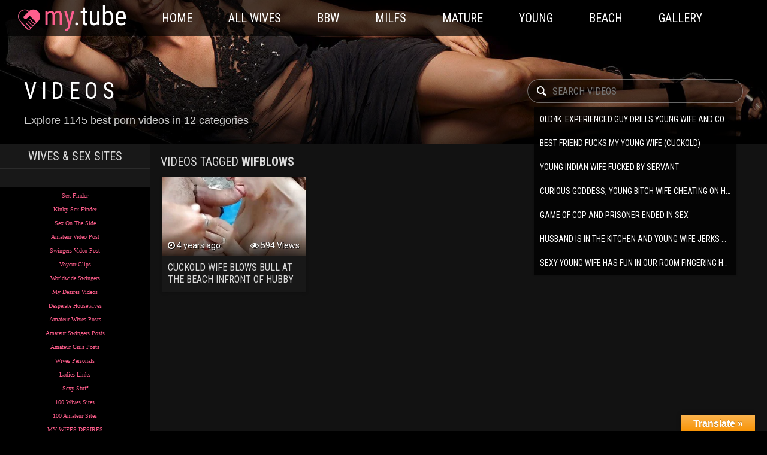

--- FILE ---
content_type: text/html; charset=UTF-8
request_url: https://wives-gallery-post.com/tag/wifblows/
body_size: 10240
content:
<!DOCTYPE html>
<!--[if IE 7]>
<html class="ie ie7" lang="en-US">
<![endif]-->
<!--[if IE 8]>
<html class="ie ie8" lang="en-US">
<![endif]-->
<!--[if !(IE 7) | !(IE 8)  ]><!-->
<html lang="en-US" class="page_html">
<!--<![endif]-->
<head>
	<title>Search for WIFBLOWS</title>
	<meta name="description" content="Watch WIFBLOWS porn movies, most popular WIFBLOWS porn videos at Wives Video Posts " />
 
	<meta charset="UTF-8" />
	<meta name="viewport" content="width=device-width, initial-scale=1">
    <link href="https://fonts.googleapis.com/css?family=Roboto:300,400,700|Roboto%20Condensed:300,400,700" rel="stylesheet">
    <link href="https://wives-gallery-post.com/wp-content/themes/my.tube.black/style.css?v=1.0.3" rel="stylesheet" type="text/css" />   
    <script src="https://wives-gallery-post.com/wp-content/themes/my.tube.black/js/jquery-3.4.1.min.js"></script>
    <script src="https://wives-gallery-post.com/wp-content/themes/my.tube.black/js/init.js?v=1.0.3"></script>
	<link rel="alternate" type="application/rss+xml" title="Wives Video Posts RSS Feed" href="http://wives-gallery-post.com/feed/" />
	<link rel="pingback" href="https://wives-gallery-post.com/xmlrpc.php" />
	<meta name='robots' content='max-image-preview:large' />
<link rel='dns-prefetch' href='//translate.google.com' />
<link rel="alternate" type="application/rss+xml" title="Wives Video Posts &raquo; WIFBLOWS Tag Feed" href="http://wives-gallery-post.com/tag/wifblows/feed/" />
<script type="text/javascript">
/* <![CDATA[ */
window._wpemojiSettings = {"baseUrl":"https:\/\/s.w.org\/images\/core\/emoji\/14.0.0\/72x72\/","ext":".png","svgUrl":"https:\/\/s.w.org\/images\/core\/emoji\/14.0.0\/svg\/","svgExt":".svg","source":{"concatemoji":"https:\/\/wives-gallery-post.com\/wp-includes\/js\/wp-emoji-release.min.js?ver=6.4.3"}};
/*! This file is auto-generated */
!function(i,n){var o,s,e;function c(e){try{var t={supportTests:e,timestamp:(new Date).valueOf()};sessionStorage.setItem(o,JSON.stringify(t))}catch(e){}}function p(e,t,n){e.clearRect(0,0,e.canvas.width,e.canvas.height),e.fillText(t,0,0);var t=new Uint32Array(e.getImageData(0,0,e.canvas.width,e.canvas.height).data),r=(e.clearRect(0,0,e.canvas.width,e.canvas.height),e.fillText(n,0,0),new Uint32Array(e.getImageData(0,0,e.canvas.width,e.canvas.height).data));return t.every(function(e,t){return e===r[t]})}function u(e,t,n){switch(t){case"flag":return n(e,"\ud83c\udff3\ufe0f\u200d\u26a7\ufe0f","\ud83c\udff3\ufe0f\u200b\u26a7\ufe0f")?!1:!n(e,"\ud83c\uddfa\ud83c\uddf3","\ud83c\uddfa\u200b\ud83c\uddf3")&&!n(e,"\ud83c\udff4\udb40\udc67\udb40\udc62\udb40\udc65\udb40\udc6e\udb40\udc67\udb40\udc7f","\ud83c\udff4\u200b\udb40\udc67\u200b\udb40\udc62\u200b\udb40\udc65\u200b\udb40\udc6e\u200b\udb40\udc67\u200b\udb40\udc7f");case"emoji":return!n(e,"\ud83e\udef1\ud83c\udffb\u200d\ud83e\udef2\ud83c\udfff","\ud83e\udef1\ud83c\udffb\u200b\ud83e\udef2\ud83c\udfff")}return!1}function f(e,t,n){var r="undefined"!=typeof WorkerGlobalScope&&self instanceof WorkerGlobalScope?new OffscreenCanvas(300,150):i.createElement("canvas"),a=r.getContext("2d",{willReadFrequently:!0}),o=(a.textBaseline="top",a.font="600 32px Arial",{});return e.forEach(function(e){o[e]=t(a,e,n)}),o}function t(e){var t=i.createElement("script");t.src=e,t.defer=!0,i.head.appendChild(t)}"undefined"!=typeof Promise&&(o="wpEmojiSettingsSupports",s=["flag","emoji"],n.supports={everything:!0,everythingExceptFlag:!0},e=new Promise(function(e){i.addEventListener("DOMContentLoaded",e,{once:!0})}),new Promise(function(t){var n=function(){try{var e=JSON.parse(sessionStorage.getItem(o));if("object"==typeof e&&"number"==typeof e.timestamp&&(new Date).valueOf()<e.timestamp+604800&&"object"==typeof e.supportTests)return e.supportTests}catch(e){}return null}();if(!n){if("undefined"!=typeof Worker&&"undefined"!=typeof OffscreenCanvas&&"undefined"!=typeof URL&&URL.createObjectURL&&"undefined"!=typeof Blob)try{var e="postMessage("+f.toString()+"("+[JSON.stringify(s),u.toString(),p.toString()].join(",")+"));",r=new Blob([e],{type:"text/javascript"}),a=new Worker(URL.createObjectURL(r),{name:"wpTestEmojiSupports"});return void(a.onmessage=function(e){c(n=e.data),a.terminate(),t(n)})}catch(e){}c(n=f(s,u,p))}t(n)}).then(function(e){for(var t in e)n.supports[t]=e[t],n.supports.everything=n.supports.everything&&n.supports[t],"flag"!==t&&(n.supports.everythingExceptFlag=n.supports.everythingExceptFlag&&n.supports[t]);n.supports.everythingExceptFlag=n.supports.everythingExceptFlag&&!n.supports.flag,n.DOMReady=!1,n.readyCallback=function(){n.DOMReady=!0}}).then(function(){return e}).then(function(){var e;n.supports.everything||(n.readyCallback(),(e=n.source||{}).concatemoji?t(e.concatemoji):e.wpemoji&&e.twemoji&&(t(e.twemoji),t(e.wpemoji)))}))}((window,document),window._wpemojiSettings);
/* ]]> */
</script>
<style id='wp-emoji-styles-inline-css' type='text/css'>

	img.wp-smiley, img.emoji {
		display: inline !important;
		border: none !important;
		box-shadow: none !important;
		height: 1em !important;
		width: 1em !important;
		margin: 0 0.07em !important;
		vertical-align: -0.1em !important;
		background: none !important;
		padding: 0 !important;
	}
</style>
<link rel='stylesheet' id='wp-block-library-css' href='https://wives-gallery-post.com/wp-includes/css/dist/block-library/style.min.css?ver=6.4.3' type='text/css' media='all' />
<link rel='stylesheet' id='a-z-listing-block-css' href='https://wives-gallery-post.com/wp-content/plugins/a-z-listing/css/a-z-listing-default.css?ver=4.2.0' type='text/css' media='all' />
<style id='classic-theme-styles-inline-css' type='text/css'>
/*! This file is auto-generated */
.wp-block-button__link{color:#fff;background-color:#32373c;border-radius:9999px;box-shadow:none;text-decoration:none;padding:calc(.667em + 2px) calc(1.333em + 2px);font-size:1.125em}.wp-block-file__button{background:#32373c;color:#fff;text-decoration:none}
</style>
<style id='global-styles-inline-css' type='text/css'>
body{--wp--preset--color--black: #000000;--wp--preset--color--cyan-bluish-gray: #abb8c3;--wp--preset--color--white: #ffffff;--wp--preset--color--pale-pink: #f78da7;--wp--preset--color--vivid-red: #cf2e2e;--wp--preset--color--luminous-vivid-orange: #ff6900;--wp--preset--color--luminous-vivid-amber: #fcb900;--wp--preset--color--light-green-cyan: #7bdcb5;--wp--preset--color--vivid-green-cyan: #00d084;--wp--preset--color--pale-cyan-blue: #8ed1fc;--wp--preset--color--vivid-cyan-blue: #0693e3;--wp--preset--color--vivid-purple: #9b51e0;--wp--preset--gradient--vivid-cyan-blue-to-vivid-purple: linear-gradient(135deg,rgba(6,147,227,1) 0%,rgb(155,81,224) 100%);--wp--preset--gradient--light-green-cyan-to-vivid-green-cyan: linear-gradient(135deg,rgb(122,220,180) 0%,rgb(0,208,130) 100%);--wp--preset--gradient--luminous-vivid-amber-to-luminous-vivid-orange: linear-gradient(135deg,rgba(252,185,0,1) 0%,rgba(255,105,0,1) 100%);--wp--preset--gradient--luminous-vivid-orange-to-vivid-red: linear-gradient(135deg,rgba(255,105,0,1) 0%,rgb(207,46,46) 100%);--wp--preset--gradient--very-light-gray-to-cyan-bluish-gray: linear-gradient(135deg,rgb(238,238,238) 0%,rgb(169,184,195) 100%);--wp--preset--gradient--cool-to-warm-spectrum: linear-gradient(135deg,rgb(74,234,220) 0%,rgb(151,120,209) 20%,rgb(207,42,186) 40%,rgb(238,44,130) 60%,rgb(251,105,98) 80%,rgb(254,248,76) 100%);--wp--preset--gradient--blush-light-purple: linear-gradient(135deg,rgb(255,206,236) 0%,rgb(152,150,240) 100%);--wp--preset--gradient--blush-bordeaux: linear-gradient(135deg,rgb(254,205,165) 0%,rgb(254,45,45) 50%,rgb(107,0,62) 100%);--wp--preset--gradient--luminous-dusk: linear-gradient(135deg,rgb(255,203,112) 0%,rgb(199,81,192) 50%,rgb(65,88,208) 100%);--wp--preset--gradient--pale-ocean: linear-gradient(135deg,rgb(255,245,203) 0%,rgb(182,227,212) 50%,rgb(51,167,181) 100%);--wp--preset--gradient--electric-grass: linear-gradient(135deg,rgb(202,248,128) 0%,rgb(113,206,126) 100%);--wp--preset--gradient--midnight: linear-gradient(135deg,rgb(2,3,129) 0%,rgb(40,116,252) 100%);--wp--preset--font-size--small: 13px;--wp--preset--font-size--medium: 20px;--wp--preset--font-size--large: 36px;--wp--preset--font-size--x-large: 42px;--wp--preset--spacing--20: 0.44rem;--wp--preset--spacing--30: 0.67rem;--wp--preset--spacing--40: 1rem;--wp--preset--spacing--50: 1.5rem;--wp--preset--spacing--60: 2.25rem;--wp--preset--spacing--70: 3.38rem;--wp--preset--spacing--80: 5.06rem;--wp--preset--shadow--natural: 6px 6px 9px rgba(0, 0, 0, 0.2);--wp--preset--shadow--deep: 12px 12px 50px rgba(0, 0, 0, 0.4);--wp--preset--shadow--sharp: 6px 6px 0px rgba(0, 0, 0, 0.2);--wp--preset--shadow--outlined: 6px 6px 0px -3px rgba(255, 255, 255, 1), 6px 6px rgba(0, 0, 0, 1);--wp--preset--shadow--crisp: 6px 6px 0px rgba(0, 0, 0, 1);}:where(.is-layout-flex){gap: 0.5em;}:where(.is-layout-grid){gap: 0.5em;}body .is-layout-flow > .alignleft{float: left;margin-inline-start: 0;margin-inline-end: 2em;}body .is-layout-flow > .alignright{float: right;margin-inline-start: 2em;margin-inline-end: 0;}body .is-layout-flow > .aligncenter{margin-left: auto !important;margin-right: auto !important;}body .is-layout-constrained > .alignleft{float: left;margin-inline-start: 0;margin-inline-end: 2em;}body .is-layout-constrained > .alignright{float: right;margin-inline-start: 2em;margin-inline-end: 0;}body .is-layout-constrained > .aligncenter{margin-left: auto !important;margin-right: auto !important;}body .is-layout-constrained > :where(:not(.alignleft):not(.alignright):not(.alignfull)){max-width: var(--wp--style--global--content-size);margin-left: auto !important;margin-right: auto !important;}body .is-layout-constrained > .alignwide{max-width: var(--wp--style--global--wide-size);}body .is-layout-flex{display: flex;}body .is-layout-flex{flex-wrap: wrap;align-items: center;}body .is-layout-flex > *{margin: 0;}body .is-layout-grid{display: grid;}body .is-layout-grid > *{margin: 0;}:where(.wp-block-columns.is-layout-flex){gap: 2em;}:where(.wp-block-columns.is-layout-grid){gap: 2em;}:where(.wp-block-post-template.is-layout-flex){gap: 1.25em;}:where(.wp-block-post-template.is-layout-grid){gap: 1.25em;}.has-black-color{color: var(--wp--preset--color--black) !important;}.has-cyan-bluish-gray-color{color: var(--wp--preset--color--cyan-bluish-gray) !important;}.has-white-color{color: var(--wp--preset--color--white) !important;}.has-pale-pink-color{color: var(--wp--preset--color--pale-pink) !important;}.has-vivid-red-color{color: var(--wp--preset--color--vivid-red) !important;}.has-luminous-vivid-orange-color{color: var(--wp--preset--color--luminous-vivid-orange) !important;}.has-luminous-vivid-amber-color{color: var(--wp--preset--color--luminous-vivid-amber) !important;}.has-light-green-cyan-color{color: var(--wp--preset--color--light-green-cyan) !important;}.has-vivid-green-cyan-color{color: var(--wp--preset--color--vivid-green-cyan) !important;}.has-pale-cyan-blue-color{color: var(--wp--preset--color--pale-cyan-blue) !important;}.has-vivid-cyan-blue-color{color: var(--wp--preset--color--vivid-cyan-blue) !important;}.has-vivid-purple-color{color: var(--wp--preset--color--vivid-purple) !important;}.has-black-background-color{background-color: var(--wp--preset--color--black) !important;}.has-cyan-bluish-gray-background-color{background-color: var(--wp--preset--color--cyan-bluish-gray) !important;}.has-white-background-color{background-color: var(--wp--preset--color--white) !important;}.has-pale-pink-background-color{background-color: var(--wp--preset--color--pale-pink) !important;}.has-vivid-red-background-color{background-color: var(--wp--preset--color--vivid-red) !important;}.has-luminous-vivid-orange-background-color{background-color: var(--wp--preset--color--luminous-vivid-orange) !important;}.has-luminous-vivid-amber-background-color{background-color: var(--wp--preset--color--luminous-vivid-amber) !important;}.has-light-green-cyan-background-color{background-color: var(--wp--preset--color--light-green-cyan) !important;}.has-vivid-green-cyan-background-color{background-color: var(--wp--preset--color--vivid-green-cyan) !important;}.has-pale-cyan-blue-background-color{background-color: var(--wp--preset--color--pale-cyan-blue) !important;}.has-vivid-cyan-blue-background-color{background-color: var(--wp--preset--color--vivid-cyan-blue) !important;}.has-vivid-purple-background-color{background-color: var(--wp--preset--color--vivid-purple) !important;}.has-black-border-color{border-color: var(--wp--preset--color--black) !important;}.has-cyan-bluish-gray-border-color{border-color: var(--wp--preset--color--cyan-bluish-gray) !important;}.has-white-border-color{border-color: var(--wp--preset--color--white) !important;}.has-pale-pink-border-color{border-color: var(--wp--preset--color--pale-pink) !important;}.has-vivid-red-border-color{border-color: var(--wp--preset--color--vivid-red) !important;}.has-luminous-vivid-orange-border-color{border-color: var(--wp--preset--color--luminous-vivid-orange) !important;}.has-luminous-vivid-amber-border-color{border-color: var(--wp--preset--color--luminous-vivid-amber) !important;}.has-light-green-cyan-border-color{border-color: var(--wp--preset--color--light-green-cyan) !important;}.has-vivid-green-cyan-border-color{border-color: var(--wp--preset--color--vivid-green-cyan) !important;}.has-pale-cyan-blue-border-color{border-color: var(--wp--preset--color--pale-cyan-blue) !important;}.has-vivid-cyan-blue-border-color{border-color: var(--wp--preset--color--vivid-cyan-blue) !important;}.has-vivid-purple-border-color{border-color: var(--wp--preset--color--vivid-purple) !important;}.has-vivid-cyan-blue-to-vivid-purple-gradient-background{background: var(--wp--preset--gradient--vivid-cyan-blue-to-vivid-purple) !important;}.has-light-green-cyan-to-vivid-green-cyan-gradient-background{background: var(--wp--preset--gradient--light-green-cyan-to-vivid-green-cyan) !important;}.has-luminous-vivid-amber-to-luminous-vivid-orange-gradient-background{background: var(--wp--preset--gradient--luminous-vivid-amber-to-luminous-vivid-orange) !important;}.has-luminous-vivid-orange-to-vivid-red-gradient-background{background: var(--wp--preset--gradient--luminous-vivid-orange-to-vivid-red) !important;}.has-very-light-gray-to-cyan-bluish-gray-gradient-background{background: var(--wp--preset--gradient--very-light-gray-to-cyan-bluish-gray) !important;}.has-cool-to-warm-spectrum-gradient-background{background: var(--wp--preset--gradient--cool-to-warm-spectrum) !important;}.has-blush-light-purple-gradient-background{background: var(--wp--preset--gradient--blush-light-purple) !important;}.has-blush-bordeaux-gradient-background{background: var(--wp--preset--gradient--blush-bordeaux) !important;}.has-luminous-dusk-gradient-background{background: var(--wp--preset--gradient--luminous-dusk) !important;}.has-pale-ocean-gradient-background{background: var(--wp--preset--gradient--pale-ocean) !important;}.has-electric-grass-gradient-background{background: var(--wp--preset--gradient--electric-grass) !important;}.has-midnight-gradient-background{background: var(--wp--preset--gradient--midnight) !important;}.has-small-font-size{font-size: var(--wp--preset--font-size--small) !important;}.has-medium-font-size{font-size: var(--wp--preset--font-size--medium) !important;}.has-large-font-size{font-size: var(--wp--preset--font-size--large) !important;}.has-x-large-font-size{font-size: var(--wp--preset--font-size--x-large) !important;}
.wp-block-navigation a:where(:not(.wp-element-button)){color: inherit;}
:where(.wp-block-post-template.is-layout-flex){gap: 1.25em;}:where(.wp-block-post-template.is-layout-grid){gap: 1.25em;}
:where(.wp-block-columns.is-layout-flex){gap: 2em;}:where(.wp-block-columns.is-layout-grid){gap: 2em;}
.wp-block-pullquote{font-size: 1.5em;line-height: 1.6;}
</style>
<link rel='stylesheet' id='google-language-translator-css' href='https://wives-gallery-post.com/wp-content/plugins/google-language-translator/css/style.css?ver=6.0.14' type='text/css' media='' />
<link rel='stylesheet' id='glt-toolbar-styles-css' href='https://wives-gallery-post.com/wp-content/plugins/google-language-translator/css/toolbar.css?ver=6.0.14' type='text/css' media='' />
<link rel='stylesheet' id='dashicons-css' href='https://wives-gallery-post.com/wp-includes/css/dashicons.min.css?ver=6.4.3' type='text/css' media='all' />
<link rel='stylesheet' id='a-z-listing-css' href='https://wives-gallery-post.com/wp-content/plugins/a-z-listing/css/a-z-listing-default.css?ver=4.2.0' type='text/css' media='all' />
<script type="text/javascript" src="https://wives-gallery-post.com/wp-includes/js/jquery/jquery.min.js?ver=3.7.1" id="jquery-core-js"></script>
<script type="text/javascript" id="wp-statistics-tracker-js-extra">
/* <![CDATA[ */
var WP_Statistics_Tracker_Object = {"hitRequestUrl":"https:\/\/wives-gallery-post.com\/wp-json\/wp-statistics\/v2\/hit?wp_statistics_hit_rest=yes&track_all=0&current_page_type=post_tag&current_page_id=1154&search_query&page_uri=L3RhZy93aWZibG93cy8","keepOnlineRequestUrl":"https:\/\/wives-gallery-post.com\/wp-json\/wp-statistics\/v2\/online?wp_statistics_hit_rest=yes&track_all=0&current_page_type=post_tag&current_page_id=1154&search_query&page_uri=L3RhZy93aWZibG93cy8","option":{"dntEnabled":"","cacheCompatibility":"1"}};
/* ]]> */
</script>
<script type="text/javascript" src="https://wives-gallery-post.com/wp-content/plugins/wp-statistics/assets/js/tracker.js?ver=6.4.3" id="wp-statistics-tracker-js"></script>
<link rel="https://api.w.org/" href="http://wives-gallery-post.com/wp-json/" /><link rel="alternate" type="application/json" href="http://wives-gallery-post.com/wp-json/wp/v2/tags/1154" />
<!-- AFS Analytics V7 - WordPress 6.4.3  Module 4.0.20 -->

<script  type='text/javascript'>
(function(i,s,o,g,r,a,m){i['AfsAnalyticsObject']=r;i[r]=i[r]||function(){(i[r].q=i[r].q||[]).push(arguments)},i[r].l=1*new Date();a=s.createElement(o),m=s.getElementsByTagName(o)[0];a.async=1;a.src=g;m.parentNode.insertBefore(a,m)})(window,document,'script','//code.afsanalytics.com/js2/analytics.js','aa');
aa("create", "00732855", "auto");
aa("set", "title", document.title);
aa("set", "cms", "WordPress");
aa("set", "api", "4.0.20");
aa("set", "autotrack", "on");
aa("set", "autotrack.iframe", "off");
aa("send", "pageview");
</script>
<!-- [ END ] Advanced Analytics Code by AFSAnalytics.com -->
<style>p.hello{font-size:12px;color:darkgray;}#google_language_translator,#flags{text-align:left;}#google_language_translator{clear:both;}#flags{width:165px;}#flags a{display:inline-block;margin-right:2px;}#google_language_translator{width:auto!important;}.goog-tooltip{display: none!important;}.goog-tooltip:hover{display: none!important;}.goog-text-highlight{background-color:transparent!important;border:none!important;box-shadow:none!important;}#google_language_translator{color:transparent;}body{top:0px!important;}#goog-gt-tt{display:none!important;}</style><!-- Analytics by WP Statistics v14.5.1 - https://wp-statistics.com/ -->
	</head>
<body class="archive tag tag-wifblows tag-1154">
<div id="wrap">
<div id="container" class="clearfix ui-container">
<header id="header">
	<div class="ui-head">
    <div class="font-icon nav_mobile"></div>
			<h1><a title="Wives Video Posts" href="https://wives-gallery-post.com" class="hiden-text">Wives Video Posts</a></h1>
    		<nav class="main-nav">
            	<ul id="menu-header" class="manu_header"><li id="menu-item-372"><a href="http://wives-gallery-post.com">Home</a></li>
<li id="menu-item-1528"><a href="http://wives-gallery-post.com/categories/">All Wives</a></li>
<li id="menu-item-1520"><a href="http://wives-gallery-post.com/category/big-beautiful-wives/">BBW</a></li>
<li id="menu-item-1522"><a href="http://wives-gallery-post.com/category/milfs/">Milfs</a></li>
<li id="menu-item-1736"><a href="http://wives-gallery-post.com/category/mature-wives/">Mature</a></li>
<li id="menu-item-1737"><a href="http://wives-gallery-post.com/category/young-wives/">Young</a></li>
<li id="menu-item-1521"><a href="http://wives-gallery-post.com/category/beach-wives/">Beach</a></li>
<li id="menu-item-565"><a href="http://wives-gallery-post.com/image-gallery/">Gallery</a></li>
</ul>    		</nav>
		        	</div>
</header>
<section id="leaderboard" class="clearfix">
    <nav class="ui-subnav">
        <div class="header__mask"></div>
    <div class="header__wrap">
            <div class="header__main">
                <div class="header__title-row">
                    <h1 class="title">Videos</h1>
                </div>
                <div class="header__input text-input text-input_inverse" data-el="TextInput" data-el-change-event="onenter">
                    <i class="font-icon search-icon"></i>
                    <form action="http://wives-gallery-post.com/" method="get" id="main-search-form" class="search">
                    <input placeholder="Search videos" value="" name="s" class="text_input_search" type="text" onkeyup="fetch()" autocomplete="off">
                    </form>
                    <ul class="datafetchresults"></ul>
               </div>
            </div>
            <div class="header__additional">
                <h2 class="header__subtitle">
                 
                    Explore 1145 best porn videos in 12 categories</h2>
            </div>
        </div>
    </nav>
</section>
<div class="row freegrid">
 
<div id="sidebar">
<div class="widget">
<h2 class="has-text-align-center wp-block-heading">WIVES &amp; SEX SITES</h2>
</div><div class="widget"><p></p><p></p><center><p></p>
<table border="0" cellpadding="0" cellspacing="0" style="border-collapse: collapse" width="100%" id="AutoNumber7">
<tbody>
<tr>
<td width="100%" style="background-color: #000000">
<p style="margin-top: 0; margin-bottom: 0">
</p>
<p></p><center><p></p>
<p style="margin-top: 0; margin-bottom: 0">
                                          <font face="Verdana" size="3"><a href="https://www.sex-finder.ws/" target="_blank"><font size="1">Sex Finder</font></a><font size="1"> </font><br>
                                    </font></p>
<p style="margin-top: 0; margin-bottom: 0">
                                          <font face="Verdana" size="3"><a href="https://www.sex-finder.info/" target="_blank"><font size="1">Kinky Sex Finder</font></a><font size="1"> </font><br>
                                    </font></p>
<p style="margin-top: 0; margin-bottom: 0">
                                          <font face="Verdana" size="3"><a href="http://www.sex-on-the-side.net/" target="_blank"><font size="1">Sex On The Side</font></a><font size="1"> </font><br>
                                    </font></p>
<p style="margin-top: 0; margin-bottom: 0">
                                          <font face="Verdana" size="3"><a href="https://www.amateur-gallery-post.com/" target="_blank"><font size="1">Amateur Video Post</font></a><font size="1"> </font><br>
                                    </font></p>
<p style="margin-top: 0; margin-bottom: 0">
                                          <font face="Verdana" size="3"><a href="https://www.swingers-gallery-post.com/videos/" target="_blank"><font size="1">Swingers Video Post</font></a><font size="1"> </font><br>
                                    </font></p>
<p style="margin-top: 0; margin-bottom: 0">
                                          <font face="Verdana" size="3"><a href="http://www.voyeuradz.com" target="_blank"><font size="1">Voyeur Clips</font></a><font size="1"> </font><br>
                                    </font></p>
<p style="margin-top: 0; margin-bottom: 0">
                                          <font face="Verdana" size="3"><a href="https://www.worldwide-swingers.net" target="_blank"><font size="1">Worldwide Swingers</font></a><font size="1"> </font><br>
                                    </font></p>
<p style="margin-top: 0; margin-bottom: 0">
                                          <font face="Verdana" size="3"><a href="https://www.my-desires.com/index.php" target="_blank"><font size="1">My Desires Videos</font></a><font size="1"> </font><br>
                                    </font></p>
<p style="margin-top: 0; margin-bottom: 0">
                                          <font face="Verdana" size="3"><a href="http://www.desperate-housewives.ws" target="_blank"><font size="1">Desperate Housewives</font></a><font size="1"> </font><br>
                                    </font></p>
<p style="margin-top: 0; margin-bottom: 0">
                                          <font face="Verdana" size="3"><a href="http://www.amateur-wives-posts.com" target="_blank"><font size="1">Amateur Wives Posts</font></a><font size="1"> </font><br>
                                    </font></p>
<p style="margin-top: 0; margin-bottom: 0">
                                          <font face="Verdana" size="3"><a href="http://www.amateur-swingers-posts.com" target="_blank"><font size="1">Amateur Swingers Posts</font></a><font size="1"> </font><br>
                                    </font></p>
<p style="margin-top: 0; margin-bottom: 0">
                                          <font face="Verdana" size="3"><a href="http://www.amateur-girls-posts.com" target="_blank"><font size="1">Amateur Girls Posts</font></a><font size="1"> </font><br>
                                    </font></p>
<p style="margin-top: 0; margin-bottom: 0">
                                          <font face="Verdana" size="3"><a href="http://www.wivespersonals.com/" target="_blank"><font size="1">Wives Personals</font></a><font size="1"> </font><br>
                                    </font></p>
<p style="margin-top: 0; margin-bottom: 0">
                                          <font face="Verdana" size="3"><a href="http://www.ladieslinx.com" target="_blank"><font size="1">Ladies Links</font></a><font size="1"> </font><br>
                                    </font></p>
<p style="margin-top: 0; margin-bottom: 0">
                                          <font face="Verdana" size="3"><a href="https://www.sexy-stuff.net" target="_blank"><font size="1">Sexy Stuff</font></a><font size="1"> </font><br>
                                    </font></p>
<p style="margin-top: 0; margin-bottom: 0">
                                          <font face="Verdana" size="3"><a href="http://www.wives100.com/" target="_blank"><font size="1">100 Wives Sites</font></a><font size="1"> </font><br>
                                    </font></p>
<p style="margin-top: 0; margin-bottom: 0">
                                          <font face="Verdana" size="3"><a href="http://www.amateurs100.com" target="_blank"><font size="1">100 Amateur Sites</font></a><font size="1"> </font><br>
                                    </font></p>
<p></p>
<p></p></center></td>
</tr>
</tbody>
</table>
<p></p></center></center><p></p>
<p></p><center><p></p>
<table border="0" cellpadding="0" cellspacing="0" style="border-collapse: collapse" width="100%" id="AutoNumber7">
<tbody>
<tr>
<td width="100%" style="background-color: #000000">
<p style="margin-top: 0; margin-bottom: 0">
</p><p></p><center><p></p>
<p style="margin-top: 0; margin-bottom: 0">
                                          <font face="Verdana" size="3"><a href="https://www.my-desires.com/index.php" target="_blank"><font size="1">MY WIFES DESIRES</font></a><font size="1"> </font><br>
                                    </font></p>
<p style="margin-top: 0; margin-bottom: 0">
                                          <font face="Verdana" size="3"><a href="https://www.amateur-gallery-post.com/" target="_blank"><font size="1">AMATEUR VIDEO POST</font></a><font size="1"> </font><br>
                                    </font></p>
<p style="margin-top: 0; margin-bottom: 0">
                                          <font face="Verdana" size="3"><a href="https://www.swingers-gallery-post.com/videos/" target="_blank"><font size="1">SWINGERS VIDEO POST</font></a><font size="1"> </font><br>
                                    </font></p>
<p style="margin-top: 0; margin-bottom: 0">
                                          <font face="Verdana" size="3"><a href="http://www.rate-our-wives.com/" target="_blank"><font size="1">RATE OUR WIVES</font></a><font size="1"> </font><br>
                                    </font></p>
<p style="margin-top: 0; margin-bottom: 0">
                                          <font face="Verdana" size="3"><a href="http://www.amateur-wives-posts.com" target="_blank"><font size="1">WIVES POST</font></a><font size="1"> </font><br>
                                    </font></p>
<p style="margin-top: 0; margin-bottom: 0">
                                          <font face="Verdana" size="3"><a href="http://www.desperate-housewives.ws" target="_blank"><font size="1">DESPERATE HOUSEWIVES</font></a><font size="1"> </font><br>
                                    </font></p>
<p style="margin-top: 0; margin-bottom: 0">
                                          <font face="Verdana" size="3"><a href="https://tubegalore.tv/"><font size="1">TUBES GALORE</font></a><font size="1"> </font><br>
                                    </font></p>
<p style="margin-top: 0; margin-bottom: 0">
                                          <font face="Verdana" size="3"><a href="https://hdpornfree.tv/" target="_blank"><font size="1">FREE HD PORN</font></a><font size="1"> </font><br>
                                    </font></p>
<p style="margin-top: 0; margin-bottom: 0">
                                          <font face="Verdana" size="3"><a href="https://4ksex.me/" target="_blank"><font size="1">4K SEX ME</font></a><font size="1"> </font><br>
                                    </font></p>
<p style="margin-top: 0; margin-bottom: 0">
                                          <font face="Verdana" size="3"><a href="https://beeg.porn" target="_blank"><font size="1">BEEG PORN</font></a><font size="1"> </font><br>
                                    </font></p>
<p style="margin-top: 0; margin-bottom: 0">
                                          <font face="Verdana" size="3"><a href="https://porndude.me/" target="_blank"><font size="1">THE PORN DUDE</font></a><font size="1"> </font><br>
                                    </font></p>
<p style="margin-top: 0; margin-bottom: 0">
                                          <font face="Verdana" size="3"><a href="https://hotmovs.net/" target="_blank"><font size="1">HOT MOVIES</font></a><font size="1"> </font><br>
                                    </font></p>
<p style="margin-top: 0; margin-bottom: 0">
                                          <font face="Verdana" size="3"><a href="https://bigvideo.net" target="_blank"><font size="1">BIG VIDEOS</font></a><font size="1"> </font><br>
                                    </font></p>
<p style="margin-top: 0; margin-bottom: 0">
                                        <font face="Verdana" size="3"><a href="http://xxxmom.net/" target="_blank"><font size="1">XXX MOMS</font></a><font size="1"> </font><br>
                                    </font></p>
<p style="margin-top: 0; margin-bottom: 0">
                                          <font face="Verdana" size="3"><a href="https://bravotube.tv/" target="_blank"><font size="1">BRAVO TUBE</font></a><font size="1"> </font><br>
                                    </font></p>
<p style="margin-top: 0; margin-bottom: 0">
                                          <font face="Verdana" size="3"><a href="https://24porn.pro" target="_blank"><font size="1">24 PORNO PRO</font></a><font size="1"> </font><br>
                                    </font></p>
<p style="margin-top: 0; margin-bottom: 0">
                                          <font face="Verdana" size="3"><a href="https://fuck55.net/" target="_blank"><font size="1">FUCK 55 VIDEOS</font></a><font size="1"> </font><br>
                                    </font></p>
<p style="margin-top: 0; margin-bottom: 0">
                                          <font face="Verdana" size="3"><a href="https://vid123.net/" target="_blank"><font size="1">PORN VIDEOS</font></a><font size="1"> </font><br>
                                    </font></p>
<p style="margin-top: 0; margin-bottom: 0">
                                          <font face="Verdana" size="3"><a href="http://babe8.net/" target="_blank"><font size="1">BABE 8 VIDEOS</font></a><font size="1"> </font><br>
                                    </font></p>
<p style="margin-top: 0; margin-bottom: 0">
                                          <font face="Verdana" size="3"><a href="https://fap18.tv/"><font size="1">FAP 18 PORN</font></a><font size="1"> </font><br>
                                    </font></p>
<p style="margin-top: 0; margin-bottom: 0">
                                          <font face="Verdana" size="3"><a href="https://moozporn.com/" target="_blank"><font size="1">MOOZ PORN</font></a><font size="1"> </font><br>
                                    </font></p>
<p style="margin-top: 0; margin-bottom: 0">
                                          <font face="Verdana" size="3"><a href="https://pornbeauties.pics " target="_blank"><font size="1">PORN BEAUTIES</font></a><font size="1"> </font><br>
                                    </font></p>
<p style="margin-top: 0; margin-bottom: 0">
                                          <font face="Verdana" size="3"><a href="https://hairypussy.photos" target="_blank"><font size="1">HAIRY PUSSIES</font></a><font size="1"> </font><br>
                                    </font></p>
<p style="margin-top: 0; margin-bottom: 0">
                                          <font face="Verdana" size="3"><a href="http://bigboobsbeauties.com/" target="_blank"><font size="1">BIG BOOB BEAUTIES</font></a><font size="1"> </font><br>
                                    </font></p>
<p style="margin-top: 0; margin-bottom: 0">
                                          <font face="Verdana" size="3"><a href="https://nakedmaturebabes.pics"><font size="1">NAKED MATURE BABES</font></a><font size="1"> </font><br>
                                    </font></p>
<p style="margin-top: 0; margin-bottom: 0">
                                          <font face="Verdana" size="3"><a href="https://www.worldwide-swingers.net" target="_blank"><font size="1">SWINGERS TUBE</font></a><font size="1"> </font><br>
                                    </font></p>
<p style="margin-top: 0; margin-bottom: 0">
                                          <font face="Verdana" size="3"><a href="https://nudebustybabes.pics " target="_blank"><font size="1">NUDE BUSTY BABES</font></a><font size="1"> </font><br>
                                    </font></p>
<p style="margin-top: 0; margin-bottom: 0">
                                          <font face="Verdana" size="3"><a href="http://www.xxxtubevideos.eu/" target="_blank"><font size="1">FREE MILF VIDEOS</font></a><font size="1"> </font><br>
                                    </font></p>
<p style="margin-top: 0; margin-bottom: 0">
                                          <font face="Verdana" size="3"><a href="http://www.xxtube.eu/" target="_blank"><font size="1">FREE MILF SEX</font></a><font size="1"> </font><br>
                                    </font></p>
<p style="margin-top: 0; margin-bottom: 0">
                                          <font face="Verdana" size="3"><a href="http://www.teen4tube.eu/" target="_blank"><font size="1">MATURE TUBES</font></a><font size="1"> </font><br>
                                    </font></p>
<p style="margin-top: 0; margin-bottom: 0">
                                          <font face="Verdana" size="3"><a href="http://www.xxxmov.eu/" target="_blank"><font size="1">XXX MOVIES EU</font></a><font size="1"> </font><br>
                                    </font></p>
<p style="margin-top: 0; margin-bottom: 0">
                                          <font face="Verdana" size="3"><a href=" https://nudemilfs.pics" target="_blank"><font size="1">NUDE MILF PICS</font></a><font size="1"> </font><br>
                                    </font></p>
<p style="margin-top: 0; margin-bottom: 0">
                                          <font face="Verdana" size="3"><a href="http://www.megaxtube.eu/" target="_blank"><font size="1">MILF NIPPLES</font></a><font size="1"> </font><br>
                                    </font></p>
<p style="margin-top: 0; margin-bottom: 0">
                                          <font face="Verdana" size="3"><a href="https://theporn.tube " target="_blank"><font size="1">THE PORN TUBEe</font></a><font size="1"> </font><br>
                                    </font></p>
<p style="margin-top: 0; margin-bottom: 0">
                                    <font face="Verdana" size="3"><a href="http://www.porn4tube.eu/" target="_blank"><font size="1">MATURE CREAMPIE TUBE</font></a><font size="1"> </font><br>
                                    </font></p>
<p style="margin-top: 0; margin-bottom: 0">
                                          <font face="Verdana" size="3"><a href="http://www.wivespersonals.com/" target="_blank"><font size="1">WIVES RATING SITE</font></a><font size="1"> </font><br>
                                    </font></p>
<p style="margin-top: 0; margin-bottom: 0">
                                          <font face="Verdana" size="3"><a href="http://www.wives100.com/" target="_blank"><font size="1">WIVES 100 SITES</font></a><font size="1"> </font><br>
                                    </font></p>
<p></p></center></td>
</tr>
</tbody>
</table>
</div><div class="widget"><header class="header font-icon"><h2>Categories</h2></header>
			<ul>
					<li class="cat-item cat-item-1231"><a href="http://wives-gallery-post.com/category/amateur-wives/">Amateur Wives</a>
</li>
	<li class="cat-item cat-item-531"><a href="http://wives-gallery-post.com/category/big-beautiful-wives/">BBW Wives</a>
</li>
	<li class="cat-item cat-item-418"><a href="http://wives-gallery-post.com/category/beach-wives/">Beach Wives</a>
</li>
	<li class="cat-item cat-item-419"><a href="http://wives-gallery-post.com/category/dogging/">Dogging Wives</a>
</li>
	<li class="cat-item cat-item-417"><a href="http://wives-gallery-post.com/category/flashing-wives/">Flashing Wives</a>
</li>
	<li class="cat-item cat-item-1230"><a href="http://wives-gallery-post.com/category/mature-wives/">Mature Wives</a>
</li>
	<li class="cat-item cat-item-422"><a href="http://wives-gallery-post.com/category/milfs/">Milf Wives</a>
</li>
	<li class="cat-item cat-item-447"><a href="http://wives-gallery-post.com/category/sexy-wives/">Sexy Wives</a>
</li>
	<li class="cat-item cat-item-421"><a href="http://wives-gallery-post.com/category/swingers-wives/">Swingers Wives</a>
</li>
	<li class="cat-item cat-item-1"><a href="http://wives-gallery-post.com/category/uncategorized/">Uncategorized</a>
</li>
	<li class="cat-item cat-item-1542"><a href="http://wives-gallery-post.com/category/young-wives/">Young Wives</a>
</li>
			</ul>

			</div>
		<div class="widget">
		<header class="header font-icon"><h2>Recent Posts</h2></header>
		<ul>
											<li>
					<a href="http://wives-gallery-post.com/best-friend-fucks-my-young-wife-cuckold/">Best Friend Fucks My Young Wife (cuckold)</a>
									</li>
											<li>
					<a href="http://wives-gallery-post.com/old4k-experienced-guy-drills-young-wife-and-covers-her-face/">OLD4K. Experienced Guy Drills Young Wife And Covers Her Face</a>
									</li>
											<li>
					<a href="http://wives-gallery-post.com/sweet-pussy/">Sweet Pussy</a>
									</li>
											<li>
					<a href="http://wives-gallery-post.com/old-man-watching-young-wife-riding-another-cock/">Old Man Watching Young Wife Riding Another Cock</a>
									</li>
											<li>
					<a href="http://wives-gallery-post.com/sexy-young-wife-has-fun-in-our-room-fingering-herself/">Sexy Young Wife Has Fun In Our Room Fingering Herself</a>
									</li>
					</ul>

		</div><div class="clear"></div>
</div><div class="posts">
    <div class="post_content" id="ajax_content">
        <header class="header">
            <h2>Videos tagged <span style="font-weight:bold">  WIFBLOWS</span></h2>
            <div class="rule"> </div>
        </header>
        <div class="video_list">
                        <div class="video">
                <div class="video_box">
                <a href="http://wives-gallery-post.com/cuckold-wife-blows-bull-at-the-beach-infront-of-hubby-part-2/" title="CUCKOLD WIFE BLOWS BULL AT THE BEACH INFRONT OF HUBBY Part 2" class="thumb">
                <div class="thumb__wrap">
                                            <img class="lazy_thumbs" src="https://wives-gallery-post.com/wp-content/themes/my.tube.black/img/1px.png" data-src="https://wives-gallery-post.com/wp-content/videoimages/2021/11/27/1269.jpg" alt="CUCKOLD WIFE BLOWS BULL AT THE BEACH INFRONT OF HUBBY Part 2" />
                     
                    </div>
                </a>
                    <div class="box">
                        <div class="time"><i class="font-icon clock-o"></i> 4 years ago</div>
                        <div class="views"><i class="font-icon eye-o"></i> 594 Views</div>
                    </div>
                </div>
                <div class="title">
                <a title="CUCKOLD WIFE BLOWS BULL AT THE BEACH INFRONT OF HUBBY Part 2" href="http://wives-gallery-post.com/cuckold-wife-blows-bull-at-the-beach-infront-of-hubby-part-2/">CUCKOLD WIFE BLOWS BULL AT THE BEACH INFRONT OF HUBBY Part 2</a>
                </div>
            </div>
                    </div>
    
        <!--Pagination-->   
        <div class="pagination">            
            <ul>
                            </ul>
        </div>
        <!--END Pagination--> 
    </div>
	</div>   
</div><!-- ID::container -->
<div class="footer">
	<div class="bar">
        	<ul id="menu-new-footer" class="footer_m"><li id="menu-item-35"><a href="http://wives-gallery-post.com">Home</a></li>
<li id="menu-item-36"><a href="http://wives-gallery-post.com/image-gallery/">Gallery</a></li>
<li id="menu-item-37"><a href="http://wives-gallery-post.com/categories/">Categories</a></li>
<li id="menu-item-38"><a href="http://wives-gallery-post.com/about-us/">About Us</a></li>
</ul>        	<p class="copyright">©2026 Wives Video Posts</p>
    </div> 
    
</div>
<div id="glt-translate-trigger"><span class="notranslate">Translate &raquo;</span></div><div id="glt-toolbar"></div><div id="flags" style="display:none" class="size18"><ul id="sortable" class="ui-sortable"><li id="English"><a href="#" title="English" class="nturl notranslate en flag English"></a></li></ul></div><div id='glt-footer'><div id="google_language_translator" class="default-language-en"></div></div><script>function GoogleLanguageTranslatorInit() { new google.translate.TranslateElement({pageLanguage: 'en', includedLanguages:'en', autoDisplay: false}, 'google_language_translator');}</script><!--© 2013-2026 wpTuber.com - Author wpTuber - Version my.tube v1.0.3 - URL https://wptuber.com --><script type="text/javascript">
function fetch(){
    $.ajax({
        url: 'http://wives-gallery-post.com/wp-admin/admin-ajax.php',
        type: 'post',
        data: { action: 'data_fetch', keyword: jQuery('.text_input_search').val() },
        success: function(data) {
            jQuery('.datafetchresults').html(data).css('visibility','visible');
        }
    });
}
ajax_load();</script>
<script type="text/javascript" src="https://wives-gallery-post.com/wp-content/plugins/google-language-translator/js/scripts.js?ver=6.0.14" id="scripts-js"></script>
<script type="text/javascript" src="//translate.google.com/translate_a/element.js?cb=GoogleLanguageTranslatorInit" id="scripts-google-js"></script>
</div><!--ID::wrap -->
</body>
</html>

--- FILE ---
content_type: application/x-javascript
request_url: https://wives-gallery-post.com/wp-content/themes/my.tube.black/js/init.js?v=1.0.3
body_size: 4001
content:
(function(e){e.fn.tipsy=function(t){if(typeof t=="string"&&["show","hide"].indexOf(t)>-1){switch(t){case"show":$(this).trigger("tipsy.show");break;case"hide":$(this).trigger("tipsy.hide");break}return this}var n=e.extend({arrowWidth:10,attr:"data-tipsy",cls:null,duration:150,offset:7,position:"top-center",trigger:"hover",onShow:null,onHide:null},t);return this.each(function(t,r){var i=e(r),s=".tipsy",o=e('<div class="tipsy"></div>'),u=["top-left","top-center","top-right","bottom-left","bottom-center","bottom-right","left","right"],a={init:function(){var e={};switch(n.trigger){case"hover":e={mouseenter:a._show,mouseleave:a._hide};break;case"focus":e={focus:a._show,blur:a._hide};break;case"click":e={click:function(e){if(!a._clSe){a._clSe=true;a._show(e)}else{a._clSe=false;a._hide(e)}}};break;case"manual":a._unbindOptions();e={"tipsy.show":function(e){a._clSe=true;a._show(e)},"tipsy.hide":function(e){a._clSe=false;a._hide(e)}};break}i.on(e);o.hide()},_show:function(e){$(s).remove();a._clear();if(a.hasAttr(n.attr+"-disabled")){return false}a._createBox();if(n.trigger!="manual"){a._bindOptions()}},_hide:function(e){a._fixTitle(true);o.stop(true,true).fadeOut(n.duration,function(){n.onHide!=null&&typeof n.onHide=="function"?n.onHide(o,i):null;a._clear();$(this).remove()})},_showIn:function(){o.stop(true,true).fadeIn(n.duration,function(){n.onShow!=null&&typeof n.onShow=="function"?n.onShow(o,i):null})},_bindOptions:function(){e(window).bind("contextmenu",function(){a._hide()}).bind("blur",function(){a._hide()}).bind("resize",function(){a._hide()}).bind("scroll",function(){a._hide()})},_unbindOptions:function(){e(window).unbind("contextmenu",function(){a._hide()}).unbind("blur",function(){a._hide()}).unbind("resize",function(){a._hide()}).unbind("scroll",function(){a._hide()})},_clear:function(){o.attr("class","tipsy").empty();a._lsWpI=[];a._lsWtI=[]},hasAttr:function(e){e=i.attr(e);return typeof e!==typeof undefined&&e!==false},_fixTitle:function(e){if(e){if(a.hasAttr("data-title")&&!a.hasAttr("title")&&a._lsWtI[0]==true){i.attr("title",a._lsWtI[1]||"").removeAttr("data-title")}}else{if(a.hasAttr("title")||!a.hasAttr("data-title")){a._lsWtI=[true,i.attr("title")];i.attr("data-title",i.attr("title")||"").removeAttr("title")}}},_getTitle:function(){a._fixTitle();var e=i.attr("data-title");e=""+e;return e},_position:function(e){var t={top:0,left:0},r=e?e:a.hasAttr(n.attr+"-position")?i.attr(n.attr+"-position"):n.position,s=r.split("-"),l=a.hasAttr(n.attr+"-offset")?i.attr(n.attr+"-offset"):n.offset,c={offsetTop:i.offset().top,offsetLeft:i.offset().left,width:i.outerWidth(),height:i.outerHeight()},h={width:o.outerWidth(),height:o.outerHeight()},d={width:$(window).outerWidth(),height:$(window).outerHeight(),scrollTop:$(window).scrollTop(),scrollLeft:$(window).scrollLeft()};if($.inArray(r,u)==-1||$.inArray(r,a._lsWpI)!==-1){a._hide();return t}else{a._lsWpI.push(r)}switch(s[0]){case"bottom":t.top=c.offsetTop+c.height+l;if(t.top>=d.height+d.scrollTop){return a._position("top"+"-"+s[1])}o.addClass("arrow-top");break;case"top":t.top=c.offsetTop-h.height-l;if(t.top-d.scrollTop<=0){return a._position("bottom"+"-"+s[1])}o.addClass("arrow-bottom");break;case"left":t.top=c.offsetTop+c.height/2-h.height/2;t.left=c.offsetLeft-h.width-l;if(t.left<=0){return a._position("right")}o.addClass("arrow-side-right");return t;break;case"right":t.top=c.offsetTop+c.height/2-h.height/2;t.left=c.offsetLeft+c.width+l;if(t.left+h.width>d.width){return a._position("left")}o.addClass("arrow-side-left");return t;break}switch(s[1]){case"left":t.left=c.offsetLeft+c.width/2-h.width+n.arrowWidth;if(t.left<=0){return a._position(s[0]+"-"+"right")}o.addClass("arrow-right");break;case"center":t.left=c.offsetLeft+c.width/2-h.width/2;if(t.left+h.width>d.width){return a._position(s[0]+"-"+"left")}if(t.left<=0){return a._position(s[0]+"-"+"right")}o.addClass("arrow-center");break;case"right":t.left=c.offsetLeft+c.width/2-n.arrowWidth;if(t.left+h.width>d.width){return a._position(s[0]+"-"+"left")}o.addClass("arrow-left");break}return t},_createBox:function(){o.html(a._getTitle()).appendTo("body");if(n.cls!=null&&typeof n.cls=="string"||a.hasAttr(n.attr+"-cls")){o.addClass(a.hasAttr(n.attr+"-cls")?i.attr(n.attr+"-cls"):n.cls)}o.css(a._position());a._showIn()},_lsWtI:[],_lsWpI:[]};a.init();return this})}})(jQuery);

!function(t,e){"use strict";function r(r,a,i,u,l){function f(){L=t.devicePixelRatio>1,i=c(i),a.delay>=0&&setTimeout(function(){s(!0)},a.delay),(a.delay<0||a.combined)&&(u.e=v(a.throttle,function(t){"resize"===t.type&&(w=B=-1),s(t.all)}),u.a=function(t){t=c(t),i.push.apply(i,t)},u.g=function(){return i=n(i).filter(function(){return!n(this).data(a.loadedName)})},u.f=function(t){for(var e=0;e<t.length;e++){var r=i.filter(function(){return this===t[e]});r.length&&s(!1,r)}},s(),n(a.appendScroll).on("scroll."+l+" resize."+l,u.e))}function c(t){var i=a.defaultImage,o=a.placeholder,u=a.imageBase,l=a.srcsetAttribute,f=a.loaderAttribute,c=a._f||{};t=n(t).filter(function(){var t=n(this),r=m(this);return!t.data(a.handledName)&&(t.attr(a.attribute)||t.attr(l)||t.attr(f)||c[r]!==e)}).data("plugin_"+a.name,r);for(var s=0,d=t.length;s<d;s++){var A=n(t[s]),g=m(t[s]),h=A.attr(a.imageBaseAttribute)||u;g===N&&h&&A.attr(l)&&A.attr(l,b(A.attr(l),h)),c[g]===e||A.attr(f)||A.attr(f,c[g]),g===N&&i&&!A.attr(E)?A.attr(E,i):g===N||!o||A.css(O)&&"none"!==A.css(O)||A.css(O,"url('"+o+"')")}return t}function s(t,e){if(!i.length)return void(a.autoDestroy&&r.destroy());for(var o=e||i,u=!1,l=a.imageBase||"",f=a.srcsetAttribute,c=a.handledName,s=0;s<o.length;s++)if(t||e||A(o[s])){var g=n(o[s]),h=m(o[s]),b=g.attr(a.attribute),v=g.attr(a.imageBaseAttribute)||l,p=g.attr(a.loaderAttribute);g.data(c)||a.visibleOnly&&!g.is(":visible")||!((b||g.attr(f))&&(h===N&&(v+b!==g.attr(E)||g.attr(f)!==g.attr(F))||h!==N&&v+b!==g.css(O))||p)||(u=!0,g.data(c,!0),d(g,h,v,p))}u&&(i=n(i).filter(function(){return!n(this).data(c)}))}function d(t,e,r,i){++z;var o=function(){y("onError",t),p(),o=n.noop};y("beforeLoad",t);var u=a.attribute,l=a.srcsetAttribute,f=a.sizesAttribute,c=a.retinaAttribute,s=a.removeAttribute,d=a.loadedName,A=t.attr(c);if(i){var g=function(){s&&t.removeAttr(a.loaderAttribute),t.data(d,!0),y(T,t),setTimeout(p,1),g=n.noop};t.off(I).one(I,o).one(D,g),y(i,t,function(e){e?(t.off(D),g()):(t.off(I),o())})||t.trigger(I)}else{var h=n(new Image);h.one(I,o).one(D,function(){t.hide(),e===N?t.attr(C,h.attr(C)).attr(F,h.attr(F)).attr(E,h.attr(E)):t.css(O,"url('"+h.attr(E)+"')"),t[a.effect](a.effectTime),s&&(t.removeAttr(u+" "+l+" "+c+" "+a.imageBaseAttribute),f!==C&&t.removeAttr(f)),t.data(d,!0),y(T,t),h.remove(),p()});var m=(L&&A?A:t.attr(u))||"";h.attr(C,t.attr(f)).attr(F,t.attr(l)).attr(E,m?r+m:null),h.complete&&h.trigger(D)}}function A(t){var e=t.getBoundingClientRect(),r=a.scrollDirection,n=a.threshold,i=h()+n>e.top&&-n<e.bottom,o=g()+n>e.left&&-n<e.right;return"vertical"===r?i:"horizontal"===r?o:i&&o}function g(){return w>=0?w:w=n(t).width()}function h(){return B>=0?B:B=n(t).height()}function m(t){return t.tagName.toLowerCase()}function b(t,e){if(e){var r=t.split(",");t="";for(var a=0,n=r.length;a<n;a++)t+=e+r[a].trim()+(a!==n-1?",":"")}return t}function v(t,e){var n,i=0;return function(o,u){function l(){i=+new Date,e.call(r,o)}var f=+new Date-i;n&&clearTimeout(n),f>t||!a.enableThrottle||u?l():n=setTimeout(l,t-f)}}function p(){--z,i.length||z||y("onFinishedAll")}function y(t,e,n){return!!(t=a[t])&&(t.apply(r,[].slice.call(arguments,1)),!0)}var z=0,w=-1,B=-1,L=!1,T="afterLoad",D="load",I="error",N="img",E="src",F="srcset",C="sizes",O="background-image";"event"===a.bind||o?f():n(t).on(D+"."+l,f)}function a(a,o){var u=this,l=n.extend({},u.config,o),f={},c=l.name+"-"+ ++i;return u.config=function(t,r){return r===e?l[t]:(l[t]=r,u)},u.addItems=function(t){return f.a&&f.a("string"===n.type(t)?n(t):t),u},u.getItems=function(){return f.g?f.g():{}},u.update=function(t){return f.e&&f.e({},!t),u},u.force=function(t){return f.f&&f.f("string"===n.type(t)?n(t):t),u},u.loadAll=function(){return f.e&&f.e({all:!0},!0),u},u.destroy=function(){return n(l.appendScroll).off("."+c,f.e),n(t).off("."+c),f={},e},r(u,l,a,f,c),l.chainable?a:u}var n=t.jQuery||t.Zepto,i=0,o=!1;n.fn.Lazy=n.fn.lazy=function(t){return new a(this,t)},n.Lazy=n.lazy=function(t,r,i){if(n.isFunction(r)&&(i=r,r=[]),n.isFunction(i)){t=n.isArray(t)?t:[t],r=n.isArray(r)?r:[r];for(var o=a.prototype.config,u=o._f||(o._f={}),l=0,f=t.length;l<f;l++)(o[t[l]]===e||n.isFunction(o[t[l]]))&&(o[t[l]]=i);for(var c=0,s=r.length;c<s;c++)u[r[c]]=t[0]}},a.prototype.config={name:"lazy",chainable:!0,autoDestroy:!0,bind:"load",threshold:500,visibleOnly:!1,appendScroll:t,scrollDirection:"both",imageBase:null,defaultImage:"[data-uri]",placeholder:null,delay:-1,combined:!1,attribute:"data-src",srcsetAttribute:"data-srcset",sizesAttribute:"data-sizes",retinaAttribute:"data-retina",loaderAttribute:"data-loader",imageBaseAttribute:"data-imagebase",removeAttribute:!0,handledName:"handled",loadedName:"loaded",effect:"show",effectTime:0,enableThrottle:!0,throttle:250,beforeLoad:e,afterLoad:e,onError:e,onFinishedAll:e},n(t).on("load",function(){o=!0})}(window);
function lazyLoad(){
	$('.tip').tipsy({gravity: 's'});
	$('.lazy_thumbs').Lazy({
		scrollDirection: 'vertical',
		effect: 'fadeIn',
		visibleOnly: true,
		effectTime: 100,
		threshold:0,
		onError: function(element) {
				console.log('error loading ' + element.data('src'));
		}
	});
}
lazyLoad()
function ajax_load(){
	$(document).on('click', 'a:not(.users a,.blocks-gallery-item a,.attachment_image,.comment-edit-link)', function(e){
		var url = $(this).attr("href");
		e.preventDefault();
		$("#wrap").append('<div class="_loading_"></div>');
		$('#wrap').load(url + ' #container' ,function (response) {
			$("._loading_").fadeOut("slow", function() {
				$(this).remove();
			});
			history.pushState('', 'New URL: '+url, url);
			var newTitle = $(response).filter('title').text();
			document.title = newTitle;
			lazyLoad();
			$("html, body").animate({ scrollTop: 0 }, 300);
			 
		});
	});
	window.addEventListener('popstate', function() {		 
		$("#wrap").append('<div class="_loading_"></div>');
		$('#wrap').load(location.pathname + ' #container', function(responseHtml,responseHtmlS){ 
			var newTitle = $(responseHtml,responseHtmlS).filter('title').text();
			document.title = newTitle;
			$("._loading_").fadeOut("slow", function() {
				$(this).remove();
			});
			lazyLoad();
			$("html, body").animate({ scrollTop: 0 }, 300);
		});
	});
}
$(document).ready(function(){ 
	$('.tip').tipsy({gravity: 's'});
	lazyLoad();
	
	$(document).on('click','.nav_mobile', function(e) {
		$('.ui-head').toggleClass('open')
	});
	
	$(document).on('click','.add_comment', function(e) {	
		$('.comments').slideToggle();
		$(this).find('span').text($(this).find('span').text() == 'Add comments' ? 'Hide comments' : 'Add comments');
		}
	);
  
	$(document).on('click','.text_input_search', function(e) {	
		$(".header__input").addClass("active");
		$(".datafetchresults").css('visibility','visible');
		e.stopPropagation()
	});
	$(document).on("click", function(e) {
		if ($(e.target).is(".text_input_search") === false) {
		  $(".header__input").removeClass("active");
		}
		if ($(e.target).is(".datafetchresults a") === false) {
		  $(".datafetchresults").css('visibility','hidden');
		}
	});
	$(document).on('click','.search_button', function(e) {	
		if($(this).hasClass('search_open')){
			$(this).removeClass('search_open');
			$(".nav_mobile,#header .ui-head h1").removeClass('_open');
			$(".video_page_search").removeClass('__open');
			$('.header__input').removeClass('___open');
		}else{
			$(this).addClass('search_open');
			$(".nav_mobile,#header .ui-head h1").addClass('_open');
			$(".video_page_search").addClass('__open');
			$('.header__input').addClass('___open');
		}
		e.stopPropagation()
	});
});